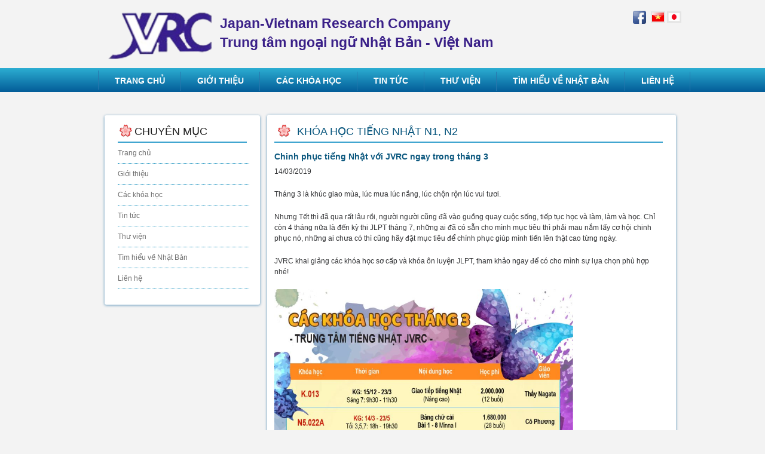

--- FILE ---
content_type: text/html; charset=utf-8
request_url: http://jvrc.com.vn/jvrc/detail.aspx?id=1238&cateId=1081
body_size: 23391
content:



<!DOCTYPE html>

<html xmlns="http://www.w3.org/1999/xhtml">
<head><title>
	Trung tâm ngoại ngữ Việt Nam - Nhật Bản
</title><meta http-equiv="Content-Type" content="text/html; charset=utf-8" /><link href="css/style.css" rel="stylesheet" type="text/css" /><link rel="stylesheet" type="text/css" href="css/coin-slider.css" />

    
    <script type="text/javascript" src="js/jquery-1.4.2.min.js"></script>
    <script type="text/javascript" src="js/script.js"></script>
    <script type="text/javascript" src="js/coin-slider.min.js"></script>
    <script src="js/common.js"></script>
    
    
    
    <meta property="og:type" content="article" />
    <meta property="og:url" content="http://jvrc.com.vn/jvrc/detail.aspx?id=1238&cateId=1081" id="metaurl" />
    <meta property="og:site_name" content="Chinh phục tiếng Nhật với JVRC ngay trong tháng 3" />
    <meta property="og:image" content="http://jvrc.com.vn//Images/files/L%E1%BB%8Bch%20h%E1%BB%8Dc%20T3_2019-01.jpg" />
    <meta property="og:image:type" content="image/jpeg" />
    <meta property="og:image:width" content="154" />
    <meta property="og:image:height" content="154" />
    <meta property="og:title" content="Chinh phục tiếng Nhật với JVRC ngay trong tháng 3" />
    <meta property="og:description" content="Tháng 3 là thời điểm vô cùng hoàn hảo để bắt đầu đi học tiếng Nhật chinh phục mục tiêu JLPT vào tháng 7 này! Mau đăng kí không lỡ mất kiến thức hay nhé các bạn!" />
    </head>
<body>
    <div id="fb-root"></div>
    <script>
        (function (d, s, id) {
            var js, fjs = d.getElementsByTagName(s)[0];
            if (d.getElementById(id)) return;
            js = d.createElement(s); js.id = id;
            js.src = "//connect.facebook.net/vi_VN/sdk.js#xfbml=1&version=v2.9";
            fjs.parentNode.insertBefore(js, fjs);
        }(document, 'script', 'facebook-jssdk'));
    </script>
    <form method="post" action="./detail.aspx?id=1238&amp;cateId=1081" id="form1">
<div class="aspNetHidden">
<input type="hidden" name="__VIEWSTATE" id="__VIEWSTATE" value="wvVSPHjLz9o6Sp5MEZglxShYkEbp+eRALF4OHYjS5nXqEriGxMRd0jkL2TKnylPhc3mjrjphAvJx30p7QJ+/3jT77t+O0/OUD7OpjVrK1qM=" />
</div>

<div class="aspNetHidden">

	<input type="hidden" name="__VIEWSTATEGENERATOR" id="__VIEWSTATEGENERATOR" value="03D13B19" />
</div>
        <div class="main">
            <div class="header">
                <div class="header_resize">
                    <div class="logo">
                        <h1><a href="http://jvrc.com.vn/">
                            <div style="text-align: left; float: left; width: 0px;">
                                <img src="images/logo_Jvrc.png" width="175" height="80" />
                            </div>
                            <small>Japan-Vietnam Research Company
                            <br />
                                Trung tâm ngoại ngữ Nhật Bản - Việt Nam</small>
                        </a></h1>
                    </div>
                    <div class="flag">
                        <span style="position: relative; bottom: -4px;">
                            <img src="images/fb.png" width="26"/></span>
                        <div style="top: -4px" class="fb-like" data-href="https://www.facebook.com/tiengnhatjvrc/" data-layout="button_count" data-action="like" data-size="small" data-show-faces="true" data-share="true"></div>
                        <a href="javascript:;" onclick="setLanguage('vi-VN')">
                            <img src="images/vnflag.jpg" width="20" height="15" style="border: 2px solid rgba(195, 195, 195, 0.31);" /></a>
                        <a href="javascript:;" onclick="setLanguage('Jp')">
                            <img src="images/jpflag.jpg" width="20" height="15" style="border: 2px solid rgba(195, 195, 195, 0.31);" /></a>
                    </div>
                    <div class="clr"></div>

                    <div class="menuHorizontal">
                        <div class="menu_nav">
                            
  <style>
    .menu_nav ul {

    width: 993px;
}
.menu_nav ul li {
    padding: 0;

}

.menu_nav ul li a {
    
    padding: 19px 27px;
    
}
</style>
   
<ul>
    <li style="background: url(../images/menu_split.gif) no-repeat scroll right center  auto 32px rgba(0, 0, 0, 0); height: 40px">&nbsp;</li>
    
    <li><a href="default.aspx"><span>Trang chủ</span></a>
        <ol class="olChild">
              
        </ol>
    </li>
    
    <li><a href="about.aspx"><span>Giới thiệu</span></a>
        <ol class="olChild">
              
            <li class="liChild"><a href="about.aspx?id=57"><span style="font-size: 10px; padding: 0px 5px;">▶</span>Giới thiệu chung</a></li>
            
            <li class="liChild"><a href="about.aspx?id=68"><span style="font-size: 10px; padding: 0px 5px;">▶</span>Giảng viên</a></li>
            
        </ol>
    </li>
    
    <li><a href="courses.aspx"><span>Các khóa học</span></a>
        <ol class="olChild">
              
            <li class="liChild"><a href="courses.aspx?id=61"><span style="font-size: 10px; padding: 0px 5px;">▶</span>Lịch khai giảng</a></li>
            
            <li class="liChild"><a href="courses.aspx?id=1082"><span style="font-size: 10px; padding: 0px 5px;">▶</span>Khóa học tiếng Nhật</a></li>
            
            <li class="liChild"><a href="courses.aspx?id=1085"><span style="font-size: 10px; padding: 0px 5px;">▶</span>Lớp tiếng Nhật luyện thi</a></li>
            
            <li class="liChild"><a href="courses.aspx?id=1081"><span style="font-size: 10px; padding: 0px 5px;">▶</span>Khóa học tiếng Nhật N1, N2</a></li>
            
            <li class="liChild"><a href="courses.aspx?id=1067"><span style="font-size: 10px; padding: 0px 5px;">▶</span>Khóa học tiếng Nhật N3, N4, N5</a></li>
            
            <li class="liChild"><a href="courses.aspx?id=1064"><span style="font-size: 10px; padding: 0px 5px;">▶</span>Khóa học Đàm thoại tiếng Nhật</a></li>
            
            <li class="liChild"><a href="courses.aspx?id=1066"><span style="font-size: 10px; padding: 0px 5px;">▶</span>Khóa học tiếng Nhật Thương mại (BJT)</a></li>
            
            <li class="liChild"><a href="courses.aspx?id=1083"><span style="font-size: 10px; padding: 0px 5px;">▶</span>Khóa học tiếng Nhật cho Công ty</a></li>
            
        </ol>
    </li>
    
    <li><a href="news.aspx"><span>Tin tức</span></a>
        <ol class="olChild">
              
            <li class="liChild"><a href="news.aspx?id=54"><span style="font-size: 10px; padding: 0px 5px;">▶</span>Tin tức - Sự kiện</a></li>
            
            <li class="liChild"><a href="news.aspx?id=1076"><span style="font-size: 10px; padding: 0px 5px;">▶</span>Đặt hàng gia công từ Nhật Bản </a></li>
            
            <li class="liChild"><a href="news.aspx?id=1080"><span style="font-size: 10px; padding: 0px 5px;">▶</span>Du học - Học bổng</a></li>
            
        </ol>
    </li>
    
    <li><a href="library.aspx"><span>Thư viện</span></a>
        <ol class="olChild">
              
        </ol>
    </li>
    
    <li><a href="aboutJapan.aspx"><span>Tìm hiểu về Nhật Bản</span></a>
        <ol class="olChild">
              
        </ol>
    </li>
    
    <li><a href="contact.aspx"><span>Liên hệ</span></a>
        <ol class="olChild">
              
        </ol>
    </li>
    
    
</ul>

                            <div style="float: right; padding: 4px; width: 18px; display: none;">
                                <img width="31" height="30" src="images/btnsearch.png">
                            </div>
                        </div>
                    </div>

                    

                    <div class="clr"></div>
                </div>
            </div>


            
    
    
    <div class="content">
        <div class="listNewscontent_resize">
            <div style="width: 930px; margin: 0 auto">
                <div class="menu-left">

                    <div class="sidebar">
                        <div class="gadget">
                            <h2 class="star">
                                <img src="images/iconSakura.png" width="25" height="25" style="position: relative; top: 6px; padding: 0 2px 0 1px;" />Chuyên mục</h2>
                            <div class="clr"></div>
                            <ul class="sb_menu">
                                
                                <li><a href="http://jvrc.com.vn/default.aspx" onclick="">Trang chủ</a></li>
                                
                                <li><a href="http://jvrc.com.vn/about.aspx" onclick="">Giới thiệu</a></li>
                                
                                <li><a href="http://jvrc.com.vn/courses.aspx" onclick="">Các khóa học</a></li>
                                
                                <li><a href="http://jvrc.com.vn/news.aspx" onclick="">Tin tức</a></li>
                                
                                <li><a href="http://jvrc.com.vn/library.aspx" onclick="">Thư viện</a></li>
                                
                                <li><a href="http://jvrc.com.vn/aboutJapan.aspx" onclick="">Tìm hiểu về Nhật Bản</a></li>
                                
                                <li><a href="http://jvrc.com.vn/contact.aspx" onclick="">Liên hệ</a></li>
                                
                            </ul>
                        </div>
                    </div>
                </div>
                <div class="content-right">

                    <div class="listNewscontentMainbar" id="listNewscontentMainbar">
                        <div class="title">
                            <h2>
                                <img src="images/iconSakura.png" width="25" height="25" style="position: relative; top: 6px; padding: 0px 4px 0px 0px;" />
                                <a href="javascript:;">Khóa học tiếng Nhật N1, N2</a></h2>
                        </div>
                        <div class="clr"></div>
                        
                        <div class="titleNew">
                            <h3><a href="javascript:;">Chinh phục tiếng Nhật với JVRC ngay trong tháng 3</a></h3>
                            <p class="infopost">14/03/2019</p>
                        </div>
                        <div class="img" style="display: none;">
                            <img src="/Images/files/L%E1%BB%8Bch%20h%E1%BB%8Dc%20T3_2019-01.jpg" alt="" class="fl" />
                        </div>

                        <div class="post_content">
                            <div class="contentarticle">
                                <p>
	Th&aacute;ng 3 l&agrave; kh&uacute;c giao m&ugrave;a, l&uacute;c mưa l&uacute;c nắng, l&uacute;c chộn rộn l&uacute;c vui tươi.</p>
<p>
	Nhưng Tết th&igrave; đ&atilde; qua rất l&acirc;u rồi, người người cũng đ&atilde; v&agrave;o guồng quay cuộc sống, tiếp tục học v&agrave; l&agrave;m, l&agrave;m v&agrave; học. Chỉ c&ograve;n 4 th&aacute;ng nữa l&agrave; đến kỳ thi JLPT th&aacute;ng 7, những ai đ&atilde; c&oacute; sẵn cho m&igrave;nh mục ti&ecirc;u th&igrave; phải mau nắm lấy cơ hội chinh phục n&oacute;, những ai chưa c&oacute; th&igrave; cũng h&atilde;y đặt mục ti&ecirc;u để ch&iacute;nh phục gi&uacute;p m&igrave;nh tiến l&ecirc;n thật cao từng ng&agrave;y.</p>
<p>
	JVRC khai giảng c&aacute;c kh&oacute;a học sơ cấp v&agrave; kh&oacute;a &ocirc;n luyện JLPT, tham khảo ngay để c&oacute; cho m&igrave;nh sự lựa chọn ph&ugrave; hợp nh&eacute;!</p>
<p>
	<img alt="" src="/Images/images/L%E1%BB%8Bch%20h%E1%BB%8Dc%20T3_2019-01.jpg" style="width: 500px; height: 707px;" /></p>
<p>
	<span style="color: rgb(28, 30, 33); font-family: inherit; font-size: 14px;">--------------------------</span><wbr style="color: rgb(28, 30, 33); font-family: Helvetica, Arial, sans-serif; font-size: 14px;" /><span style="color: rgb(28, 30, 33); font-family: Helvetica, Arial, sans-serif; font-size: 14px;">--</span><br style="color: rgb(28, 30, 33); font-family: Helvetica, Arial, sans-serif; font-size: 14px;" />
	<span class="_5mfr" style="color: rgb(28, 30, 33); font-family: inherit; font-size: 14px; margin: 0px 1px;"><span class="_6qdm" style="background-repeat: no-repeat; background-size: contain; color: transparent; display: inline-block; text-shadow: none; vertical-align: text-bottom; font-family: inherit; height: 16px; width: 16px; font-size: 16px; background-image: url(&quot;https://static.xx.fbcdn.net/images/emoji.php/v9/t51/1/16/1f449.png&quot;);">👉</span></span><span style="color: rgb(28, 30, 33); font-family: Helvetica, Arial, sans-serif; font-size: 14px;">H&igrave;nh thức đăng k&iacute;:</span><br style="color: rgb(28, 30, 33); font-family: Helvetica, Arial, sans-serif; font-size: 14px;" />
	<span style="color: rgb(28, 30, 33); font-family: Helvetica, Arial, sans-serif; font-size: 14px;">+ Đăng k&iacute; trực tiếp tại Trung t&acirc;m JVRC tầng 13, số 4 Liễu Giai.</span><br style="color: rgb(28, 30, 33); font-family: Helvetica, Arial, sans-serif; font-size: 14px;" />
	<span style="color: rgb(28, 30, 33); font-family: Helvetica, Arial, sans-serif; font-size: 14px;">+ Đăng k&iacute; online tại link đăng k&yacute;:</span><br style="color: rgb(28, 30, 33); font-family: Helvetica, Arial, sans-serif; font-size: 14px;" />
	<span class="_5mfr" style="color: rgb(28, 30, 33); font-family: inherit; font-size: 14px; margin: 0px 1px;"><span class="_6qdm" style="background-repeat: no-repeat; background-size: contain; color: transparent; display: inline-block; text-shadow: none; vertical-align: text-bottom; font-family: inherit; height: 16px; width: 16px; font-size: 16px; background-image: url(&quot;https://static.xx.fbcdn.net/images/emoji.php/v9/tf9/1/16/1f48e.png&quot;);">💎</span></span><span style="color: rgb(28, 30, 33); font-family: Helvetica, Arial, sans-serif; font-size: 14px;">&nbsp;C&aacute;c lớp sơ cấp N5, N4:&nbsp;</span><a data-lynx-mode="asynclazy" href="https://l.facebook.com/l.php?u=https%3A%2F%2Ftinyurl.com%2Fyatf6mvg%3Ffbclid%3DIwAR0E0EDnRYUrNtL43G8X8uAnON4y1zY5qLWkb9odnud1gK6orGgyeDqvrgA&amp;h=AT0XwfTftAWNK2kKpHmbhlqRUG6iZvRoBN5KQwRzo65NpggPGpU2NW4V2Td3Cu78Cn7A2Ful2yzViqFHVMnsyFadUJPpyXhELCkF4M-YMIJxSM-1c-hfgPmT1BBWVwfE4QO447ghhw" rel="nofollow noopener" style="color: rgb(54, 88, 153); text-decoration-line: none; outline: none medium; border: medium none; cursor: pointer; margin: 0px; padding: 0px; font-family: inherit; font-size: 14px;" target="_blank"><span style="font-family: inherit;">https://tinyurl.com/</span><wbr />yatf6mvg</a><br style="color: rgb(28, 30, 33); font-family: Helvetica, Arial, sans-serif; font-size: 14px;" />
	<span class="_5mfr" style="color: rgb(28, 30, 33); font-family: inherit; font-size: 14px; margin: 0px 1px;"><span class="_6qdm" style="background-repeat: no-repeat; background-size: contain; color: transparent; display: inline-block; text-shadow: none; vertical-align: text-bottom; font-family: inherit; height: 16px; width: 16px; font-size: 16px; background-image: url(&quot;https://static.xx.fbcdn.net/images/emoji.php/v9/tf9/1/16/1f48e.png&quot;);">💎</span></span><span style="color: rgb(28, 30, 33); font-family: Helvetica, Arial, sans-serif; font-size: 14px;">&nbsp;C&aacute;c lớp kaiwa, trung - cao cấp:</span><a data-lynx-mode="asynclazy" href="https://l.facebook.com/l.php?u=https%3A%2F%2Ftinyurl.com%2Fyc8tn4lw%3Ffbclid%3DIwAR0Gir--qX_1WA2Vr-C2NZTv_IBdEi8Vh-Eik6DmphCV2Q9j_FD-FmKIpHo&amp;h=AT3df4zgnaDP7ZuGILkbwdmMmCYhQsy-QkRFRz7RpgvHvV-9o-5PKf0kkczfaJu0n0p_PmRTk1apzhDFWZKpTL8yz0Gyk_axATYwuSLQlzLDRtaqk4xZLonpGzjF_aXzifZLpk58Cw" rel="nofollow noopener" style="color: rgb(54, 88, 153); text-decoration-line: none; outline: none medium; border: medium none; cursor: pointer; margin: 0px; padding: 0px; font-family: inherit; font-size: 14px;" target="_blank"><span style="font-family: inherit;">https://tinyurl.com/</span><wbr />yc8tn4lw</a><br style="color: rgb(28, 30, 33); font-family: Helvetica, Arial, sans-serif; font-size: 14px;" />
	<span style="color: rgb(28, 30, 33); font-family: inherit; font-size: 14px;">--------------------------</span><wbr style="color: rgb(28, 30, 33); font-family: Helvetica, Arial, sans-serif; font-size: 14px;" /><span style="color: rgb(28, 30, 33); font-family: Helvetica, Arial, sans-serif; font-size: 14px;">-----</span><br style="color: rgb(28, 30, 33); font-family: Helvetica, Arial, sans-serif; font-size: 14px;" />
	<span style="color: rgb(28, 30, 33); font-family: Helvetica, Arial, sans-serif; font-size: 14px;">Li&ecirc;n hệ: Tầng 13, t&ograve;a nh&agrave; TID, số 4 Liễu Giai, H&agrave; Nội.</span><br style="color: rgb(28, 30, 33); font-family: Helvetica, Arial, sans-serif; font-size: 14px;" />
	<span style="color: rgb(28, 30, 33); font-family: Helvetica, Arial, sans-serif; font-size: 14px;">Tel: 024-3232 1581 (Ms. Mai, Ms. Lan Anh)&nbsp;</span><br style="color: rgb(28, 30, 33); font-family: Helvetica, Arial, sans-serif; font-size: 14px;" />
	<span style="color: rgb(28, 30, 33); font-family: Helvetica, Arial, sans-serif; font-size: 14px;">Email: truyenthongjvrc@gmail.com&nbsp;</span><br style="color: rgb(28, 30, 33); font-family: Helvetica, Arial, sans-serif; font-size: 14px;" />
	<span style="color: rgb(28, 30, 33); font-family: Helvetica, Arial, sans-serif; font-size: 14px;">Website:&nbsp;</span><a data-lynx-mode="asynclazy" href="https://l.facebook.com/l.php?u=http%3A%2F%2Fjvrc.com.vn%2F%3Ffbclid%3DIwAR1oNOc6Lf3mx64HJC-M4R4Qiv_Py1XYdlY_AJX_vsFIaDHN89U78uyXKNw&amp;h=AT23WkTkWVVeuJ5svDy0hFyVTp-PP-LKAn4JOEl8yziGGBa3NPG8lCXVN46vand9pen2fLkHYIveD4-6v5RREKWjVyWsLVG5TYInXT1dF9q4ALJoPDDa975LVsFARSy9lmM71kh8VQ" rel="nofollow noopener" style="color: rgb(54, 88, 153); text-decoration-line: none; outline: none medium; border: medium none; cursor: pointer; margin: 0px; padding: 0px; font-family: inherit; font-size: 14px;" target="_blank">http://jvrc.com.vn/</a><br style="color: rgb(28, 30, 33); font-family: Helvetica, Arial, sans-serif; font-size: 14px;" />
	<span style="color: rgb(28, 30, 33); font-family: Helvetica, Arial, sans-serif; font-size: 14px;">Fanpage:&nbsp;</span><a href="https://www.facebook.com/tiengnhatjvrc/" rel="nofollow" style="color: rgb(54, 88, 153); text-decoration-line: none; outline: none medium; border: medium none; cursor: pointer; margin: 0px; padding: 0px; font-family: inherit; font-size: 14px;"><span style="font-family: inherit;">https://www.facebook.com/</span><wbr />tiengnhatjvrc/</a></p>

                            </div>
                        </div>
                        <div style="width:100%;text-align: right;margin-top: 25px;">
                            Chia sẻ bài viết: <div class="fb-share-button" data-layout="button" data-size="small" data-mobile-iframe="true"><a class="fb-xfbml-parse-ignore" target="_blank" href="https://www.facebook.com/sharer/sharer.php?u&amp;src=sdkpreparse"></a></div>
                            <div style="float:left">
                           Fanpage: <div class="fb-like" data-href="https://www.facebook.com/tiengnhatjvrc/" data-layout="button_count" data-action="like" data-size="small" data-show-faces="true" data-share="true"></div></div>
                        </div>
                        <div class="otherartilce">
                            <ul class="list-news">
                                
                                
                            </ul>
                        </div>
                        
                        <div class="clr"></div>
                    </div>

                </div>
                <div class="clr"></div>
            </div>
        </div>
    </div>
    <script type="text/javascript">
        function showList(id) {
            $(".listNewscontentMainbar").hide();
            $("#listNewscontentMainbar" + id).fadeIn(1000);
        }
    </script>


            <div class="fbg">
                <div class="fbg_resize">
                    <div class="col c2">
                        <h2><a style="color: white" href="http://jvrc.com.vn/jvrc/aboutJapan.aspx">Thư viện</a></h2>
                        
                        <div style="float: left; margin-top: 11px">
                            <img src="/Images/files/Li%C3%AAn%20t%E1%BB%AB%20th%C6%B0%E1%BB%9Dng%20d%C3%B9ng%20v%C3%A0%20qu%C3%A1n%20ng%E1%BB%AF%20trong%20ti%E1%BA%BFng%20Nh%E1%BA%ADt_png-01.png" width="190" height="150" />
                        </div>
                        <div style="float: left; margin-left: 10px; width: 370px">
                            <p>LIÊN TỪ + QUÁN NGỮ TRONG TIẾNG NHẬT</p>
                            <p>👉 Download PDF: https://bit.ly/36Vz4LZ 
Nhanh tay lưu về ôn thi thôi nào!
</p>
                            <ul class="fbg_ul">
                                
                                <li><a href="http://jvrc.com.vn/jvrc/detail.aspx?id=1400&cateId=63">TÊN BẠN TRONG TIẾNG...</a></li>
                                
                                <li><a href="http://jvrc.com.vn/jvrc/detail.aspx?id=1399&cateId=63">PHÓ TỪ N1 - N5...</a></li>
                                
                                <li><a href="http://jvrc.com.vn/jvrc/detail.aspx?id=1392&cateId=63">DANH SÁCH TRỢ TỪ...</a></li>
                                
                            </ul>
                        </div>
                        
                    </div>
                    <div class="col c3">
                        <p>
	<strong>Trung t&acirc;m ngoại ngữ Nhật Bản - Việt Nam</strong></p>
<p>
	<strong>Địa chỉ:</strong> 13rd Floor | TID Building 4 Lieu Giai Street, Ngoc Ha Ward, Ha Noi, Vietnam<br />
	<strong>Điện thoại:</strong> 024 3232 1581<br />
	<strong>FAX: </strong>024 3232 1583<br />
	<strong>Website:&nbsp;</strong><strong>jvrc.com.vn</strong></p>
<p>
	<strong>Facebook: https://www.facebook.com/tiengnhatjvrc/</strong></p>
<p>
	<strong>E-mail：</strong>tinhlt@cpvn.vn; binh@cpvn.vn<b>;&nbsp;</b>all@cpvn.vn</p>
<p>
	&nbsp;</p>


                    </div>
                    <div class="clr"></div>
                </div>
            </div>
            <div class="footer">
                <div class="footer_resize">
                    <p class="lf">&copy; Copyright <a href="javascript:;">jvrc.com.vn</a>.</p>
                    <p class="rf">Design by Vuvinh2409</p>
                    <div style="clear: both;"></div>
                </div>
            </div>
        </div>
        <script type="text/javascript">
            
        </script>
    </form>
</body>
</html>


--- FILE ---
content_type: text/css
request_url: http://jvrc.com.vn/jvrc/css/style.css
body_size: 17285
content:
/* Design by http://www.dreamtemplate.com */
@charset "utf-8";

body
{
    margin: 0;
    padding: 0;
    width: 100%;
    color: #343537;
    font: normal 12px/1.5em "Liberation sans", Arial, Helvetica, sans-serif;
    background-color: #f3f3f3;
    /*background:#f3f3f3 url(../images/main_bg.gif) repeat-x center top;*/
}

html, .main
{
    padding: 0;
    margin: 0;
}

.main
{
    /*background:url(../images/hbg_bg.jpg) no-repeat center top;*/
}

.clr
{
    clear: both;
    padding: 0;
    margin: 0;
    width: 100%;
    font-size: 0;
    line-height: 0;
}

h2
{
    margin: 0px 0;
    padding: 0 4px 8px;
    font-size: 18px;
    font-weight: normal;
    color: #343537;
    text-transform: uppercase;
    border-bottom: 2px solid #39A2CE;
}

p
{
    padding: 0 0 8px 0;
}

a
{
    color: #3183bf;
    text-decoration: underline;
}

.header, .content, .menu_nav, .fbg, .footer, form, ol, ol li, ul, .content .mainbar, .content .sidebar
{
    margin: 0;
    padding: 0;
}

.header
{
}

.header_resize
{
    margin: 0 auto;
    padding: 0;
    width: 960px;
}

.logo
{
    padding: 0 0 10px 20px;
    float: none;
    float: left;
    width: auto;
    height: 104px;
}

h1
{
    margin: 0;
    padding: 20px 0 0;
    font-size: 36px;
    font-weight: bold;
    line-height: 1.2em;
    text-transform: none;
    letter-spacing: 1px;
    float: left;
}

    h1 a, h1 a:hover
    {
        color: #efeeee;
        text-decoration: none;
    }

    h1 span
    {
    }

    h1 small
    {
        color: #3A2088;
        display: block;
        float: left;
        font-size: 23px;
        left: 188px;
        letter-spacing: normal;
        line-height: 32px;
        position: relative;
        text-align: left;
        text-transform: none;
        top: 3px;
    }

.slider
{
    margin: 0 0 20px;
    padding: 10px;
    background: #fff;
}

.rss
{
    padding: 18px 20px 0 0;
    float: right;
    width: auto;
}

    .rss p
    {
        margin: 0;
        padding: 0;
        float: right;
        width: auto;
        color: #fff;
        font-size: 13px;
        line-height: 1.5em;
        font-weight: bold;
    }

    .rss a
    {
        color: #fff;
        text-decoration: none;
    }

        .rss a:hover
        {
            text-decoration: underline;
        }

    .rss img
    {
        margin: -3px 0 -3px 6px;
        border: none;
    }

.menu_nav
{
    margin: 0;
    padding: 7px 0 0 24px;
    height: 57px;
}

    .menu_nav ul
    {
        list-style: none;
        padding: 0;
        height: 57px;
        float: left;
    }

        .menu_nav ul li
        {
            margin: 0;
            padding: 0 2px 0 0;
            float: left;
            background: url(../images/menu_split.gif) no-repeat right center;
        }

            .menu_nav ul li a
            {
                display: block;
                margin: 0;
                padding: 19px 19px;
                font-size: 14px;
                line-height: 5px;
                font-weight: bold;
                color: #fff;
                text-decoration: none;
                text-transform: uppercase;
                text-align: center;
            }

                .menu_nav ul li.active a, .menu_nav ul li a:hover
                {
                    text-decoration: none;
                    color: #fa8072;
                }

.content
{
    padding: 0;
}

.content_resize
{
    margin: 0 auto;
    padding: 0 0 70px;
    width: 960px;
    position: relative;
    top: 50px;
}

.content .mainbar
{
    margin: 0;
    padding: 0;
    width: 1000px;
}

    .content .mainbar h2
    {
        margin-bottom: 0;
        padding-bottom: 8px;
        font-size: 18px;
        line-height: 1.2em;
        color: #212121;
        width: 300px;
        margin-left: 0px;
    padding-left: 0px;
    }

    .content .mainbar div.img
    {
        float: left;
        
        padding: 0 0 5px;
        width: 300px;
    }

    .content .mainbar img
    {
    }

        .content .mainbar img.fl
        {
            margin: 0px 0px;
            min-height: 150px;
        }

    .content .mainbar .article
    {
        float: left;
        margin:-30px 46px 8px 5px;
        
        width: 280px;
    }

    .content .mainbar .post_content
    {
        text-align: justify;
        width: 300px;
        float: left;
    }

        .content .mainbar .post_content strong
        {
            color: #6d6d6d;
        }

.contentarticle
{
    overflow: hidden;
    text-overflow: ellipsis;
}

.sidebar
{
    padding: 0;
    float: left;
    width: 260px;
}

    .sidebar .gadget
    {
        background-color: #FFFFFF;
        border: 2px solid #FFFFFF;
        border-radius: 3px;
        margin: 0 0 12px;
        padding: 6px 20px 24px;
        box-shadow: 0 1px 4px 0 rgba(4, 94, 153, 0.64);
    }

    .sidebar h2
    {
        color: #212121;
        padding: 0 4px 8px 0;
    }

ul.sb_menu, ul.ex_menu
{
    margin: 0;
    padding: 0;
    list-style: none;
    color: #6e6e6e;
}

    ul.sb_menu li, ul.ex_menu li
    {
        margin: 0;
        border-bottom: 1px dotted #1E93BF;
    }

    ul.sb_menu li, ul.ex_menu li
    {
        padding: 8px 0;
        width: 220px;
    }

        ul.sb_menu li:before
        {
            background-image: url("../images/iconSakura.png");
            background-size: 27px 25px;
        }

        ul.sb_menu li a
        {
            color: #6e6e6e;
            text-decoration: none;
            margin-left: -16px;
            padding: 4px 8px 4px 16px;
        }

        ul.ex_menu li a
        {
            font-weight: bold;
            color: #6e6e6e;
            text-decoration: none;
        }

            ul.sb_menu li a:hover, ul.ex_menu li a:hover
            {
                color: salmon;
                font-weight: bold;
                text-decoration: none;
            }

p.spec
{
    padding: 0 0 16px;
}

p.infopost
{
    margin: -7px 0 0px;
}

    p.infopost a
    {
        padding: 0 2px;
        text-decoration: none;
        font-weight: normal;
    }

        p.infopost a:hover
        {
            text-decoration: underline;
        }

    p.infopost span.date
    {
        padding: 2px 4px;
        color: #fff;
        background: #3183bf;
    }

.article a.com
{
    float: right;
    margin: -32px 0;
    padding: 8px 0 0 48px;
    width: 44px;
    height: 36px;
    font-size: 30px;
    font-weight: normal;
    text-decoration: none;
    text-align: center;
    color: #fff;
    background: url(../images/comment.gif) no-repeat left top;
}

    .article a.com:hover
    {
        text-decoration: none;
    }

    .article a.com span
    {
        font-weight: normal;
    }

.post_content a.rm
{
    display: block;
    float: left;
    margin: 0 0 16px;
    font-size: 13px;
    line-height: 16px;
    font-weight: bold;
    text-transform: none;
    color: #3183bf;
    text-decoration: none;
    text-align: center;
}

    .post_content a.rm:hover
    {
        text-decoration: underline;
    }

.content p.pages
{
    margin: 0;
    padding: 6px 20px;
    font-size: 11px;
    line-height: 16px;
    color: #6e6e6e;
    text-align: left;
    width: 280px;
}

    .content p.pages span, .content p.pages a
    {
        display: block;
        float: left;
        margin: 0 4px 0 0;
        padding: 6px 18px;
        text-decoration: none;
        text-align: center;
    }

        .content p.pages span, .content p.pages a:hover
        {
            color: #fff;
            background: #2e2e2e;
        }

    .content p.pages a
    {
        color: #6e6e6e;
        border: none;
    }

    .content p.pages small
    {
        float: right;
        font-size: 12px;
        padding: 6px 0;
    }

.content .mainbar .comment
{
    margin: 0;
    padding: 16px 0 0 0;
}

    .content .mainbar .comment img.userpic
    {
        border: 1px solid #dedede;
        margin: 10px 16px 0 0;
        padding: 0;
        float: left;
    }

.fbg
{
    background: #2476ab url(../images/fbg_bg.gif) repeat-x left top;
    border-bottom: 1px solid #1b639a;
}

.fbg_resize
{
    margin: 0 auto;
    width: 920px;
    padding: 16px 20px;
    color: white;
    background: url(../images/fbg_c.gif) repeat-x left top;
}

.fbg h2
{
    color: #c8c8c8;
    padding-bottom: 10px;
    font-size: 22px;
    border-bottom: none;
    text-transform: none;
}

.fbg img.gal
{
    margin: 0 8px 8px 0;
    padding: 0;
    border: 4px solid #ece7e7;
}

.fbg .col
{
    margin: 0;
    float: left;
}

.fbg .c1
{
    padding: 0 16px 0 0;
    width: 280px;
}

.fbg .c2
{
    padding: 0 36px 0 16px;
    width: 280px;
}

.fbg .c3
{
    padding: 0 0 0 16px;
    width: 274px;
}

.fbg .fbg_ul
{
    margin: 0;
    padding: 0;
    list-style: none;
}

    .fbg .fbg_ul li
    {
        margin: 0;
        padding: 0;
        list-style: none;
    }

        .fbg .fbg_ul li a
        {
            display: block;
            margin: 0;
            padding: 2px 0 2px 12px;
            color: white;
            text-decoration: none;
            background: url(../images/li.gif) no-repeat left center;
        }

            .fbg .fbg_ul li a:hover
            {
                color: #c8c8c8;
                text-decoration: underline;
            }

.fbg p.contact_info
{
    line-height: 1.8em;
}

    .fbg p.contact_info a
    {
        color: white;
        text-decoration: underline;
        font-weight: normal;
    }

    .fbg p.contact_info span
    {
        display: block;
        float: left;
        width: 74px;
        font-weight: bold;
    }

ol
{
    list-style: none;
}

    ol li
    {
        display: block;
        clear: both;
    }

        ol li label
        {
            display: block;
            margin: 0;
            padding: 16px 0 0 0;
        }

        ol li input.text
        {
            width: 480px;
            border: 1px solid #c0c0c0;
            margin: 0;
            padding: 5px 2px;
            height: 16px;
            background-color: #fff;
        }

        ol li textarea
        {
            width: 480px;
            border: 1px solid #c0c0c0;
            margin: 0;
            padding: 2px;
            background-color: #fff;
        }

        ol li .send
        {
            margin: 16px 0 0 0;
        }

.searchform
{
    padding: 12px 40px 0 0;
    float: right;
}

#formsearch
{
    margin: 0;
    padding: 32px 0 0 20px;
    width: auto;
    height: 30px;
}

    #formsearch span
    {
        display: block;
        margin: 0;
        padding: 0;
        float: left;
        background: url(../images/search_bg.gif) no-repeat left top;
    }

    #formsearch input.editbox_search
    {
        margin: 0;
        padding: 7px 10px;
        float: left;
        width: 178px;
        font-size: 12px;
        line-height: 16px;
        color: #a8acb2;
        background: none;
        outline: none;
        border: none;
    }

    #formsearch input.button_search
    {
        margin: 0;
        padding: 0;
        border: none;
        float: left;
    }

.footer
{
    background: #2476ab;
    border-top: 1px solid #3b8cba;
}

.footer_resize
{
    margin: 0 auto;
    padding: 0 20px;
    width: 920px;
    line-height: 1.5em;
    color: #c8c8c8;
}

    .footer_resize p
    {
        margin: 24px 0;
        padding: 0;
        line-height: normal;
        white-space: nowrap;
        text-indent: inherit;
    }

    .footer_resize a
    {
        padding: 2px 4px;
        color: #3183bf;
        background: #c8c8c8;
        font-weight: normal;
        margin: 0;
        border: none;
        text-decoration: none;
    }

        .footer_resize a:hover
        {
            text-decoration: none;
        }

    .footer_resize .lf
    {
        float: left;
    }

    .footer_resize .rf
    {
        float: right;
    }

a
{
    outline: none;
}

/*-----------custom------------------*/
.otherartilce
{
    width: 300px;
    float: left;
    text-align: justify;
}

.otherartilce600
{
    width: 600px;
    float: left;
    text-align: justify;
}

ul.list-news
{
    padding-top: 10px;
}

    ul.list-news li
    {
        background: url("../images/bullet.gif") no-repeat scroll 4px 11px rgba(0, 0, 0, 0);
        font-size: 13px;
        padding: 5px 5px 7px 12px;
    }

        ul.list-news li a
        {
            color: #333333;
        }

            ul.list-news li a:hover
            {
                text-decoration: underline;
            }

li
{
    list-style: none outside none;
    margin: 0;
    padding: 0;
}

a
{
    border: medium none;
    color: #0A577E;
    cursor: pointer;
    margin: 0;
    outline: medium none;
    padding: 0;
    text-decoration: none;
}

.title a:hover, .titleNew a:hover
{
    color: salmon;
}

.lienKet
{
    padding-top: 10px;
    float: left;
}

    .lienKet img.gal
    {
        border: 4px solid #ECE7E7;
        margin: 0 8px 8px 0;
        padding: 0;
        width: 75px;
        height: 75px;
    }

.flag
{
    float: right;
    left: 60px;
    padding: 12px 40px 0 0;
    position: relative;
    top: 0px;
    z-index: 100;
}

.menuHorizontal
{
    width: 100%;
    height: 40px;
    background: linear-gradient(#2CAED2, #035C98);
    position: absolute;
    left: 0px;
}

.menulist
{
    width: 100%;
    height: 40px;
}

.menu_nav
{
    height: 57px;
    margin: 0 auto;
    padding: 0 0 0 24px;
    width: 980px;
}

    .menu_nav ul li
    {
        background: url("../images/menu_split.gif") no-repeat scroll right center rgba(0, 0, 0, 0);
        float: left;
        margin: 0;
        padding: 0 4px 0 0;
        background-size: auto 32px;
    }


.slider
{
    background: none repeat scroll 0 0 #FFFFFF;
    margin: 0 0 40px;
    padding: 10px 20px;
}

.coin-slider
{
    float: right;
    overflow: hidden;
    padding: 0;
    position: relative;
    top: 10px;
}
.coin-slider img
{
    width: 940px;
    height: 310px;
}
.borderSlider
{
    background-color: #FFFFFF;
    height: 360px;
    position: relative;
    top: 70px;
    width: 980px;
}

.borderShadow-left
{
    background: url("../images/bottomShadow.png") repeat scroll 0 0 rgba(0, 0, 0, 0);
    height: 26px;
    position: relative;
    top: 70px;
    width: 165px;
}

.borderShadow-right
{
    background: url("../images/bottomShadow.png") repeat scroll 100% 0 rgba(0, 0, 0, 0);
    bottom: -44px;
    float: right;
    height: 26px;
    position: relative;
    width: 165px;
}

.fbg .c2
{
    padding: 0 36px 0 16px;
    width: 572px;
    text-align: justify;
}

.menu-left
{
    min-height: 400px;
    float: left;
}

    .menu-left .link
    {
        width: 250px;
    }

        .menu-left .link h2
        {
            border-bottom: 0 solid #C8C8C8;
            color: #343537;
            font-size: 18px;
            font-weight: normal;
            margin: 0;
            padding: 3px 0;
            text-transform: none;
            width: 250px;
        }

.DanhMuc
{
    border-bottom: 2px solid #C8C8C8;
    color: #343537;
    font-size: 20px;
    font-weight: normal;
    margin: 0;
    padding: 3px 0;
    text-transform: uppercase;
    width: 250px;
}

.content-right
{
    float: left;
    min-height: 400px;
    padding: 29px 0 0 12px;
    width: 655px;
}

.listNewscontentMainbar
{
    float: left;
    margin: -30px 0 8px;
    padding: 7px 20px 10px 10px;
    width: 650px;
    background-color: #FFFFFF;
    border: 2px solid #FFFFFF;
    border-radius: 3px;
    min-height: 600px;
    box-shadow: 0 1px 4px 0 rgba(4, 94, 153, 0.64);
}

.listNewscontent_resize
{
    margin: 0 auto;
    padding: 79px 0 25px;
    width: 930px;
}

.listNewscontentMainbar .img img
{
    max-width: 600px;
}
 ol li
    {
        display: block;
        position: relative;
        float: left;
    }
    li ol
    {
        display: none;
    }

    ol li a
    {
        display: block;
    }

    li:hover ol
    {
        display: block;
        position: absolute;
        z-index: 100;
    }

    .olChild
    {
        margin: -3px -8px;
    }
    .liChild {
       background: linear-gradient(#2CAED2, #035C98) !important;
        width: 100%;
         height: 32px
    }
    .liChild a {
        padding: 13px 20px !important;
        text-align: left !important;
        text-transform: none!important;
    }

--- FILE ---
content_type: application/javascript
request_url: http://jvrc.com.vn/jvrc/js/script.js
body_size: 1204
content:
// <![CDATA[
$(function() {

  // Slider
  $('#coin-slider').coinslider({width:940,height:310,opacity:1});

  // Radius Box
  $('.content p.pages span, .content p.pages a').css({"border-radius":"14px", "-moz-border-radius":"14px", "-webkit-border-radius":"14px"});
  //$('.article a.com').css({"border-top-right-radius":"10px", "border-bottom-right-radius":"10px", "-moz-border-radius-topright":"10px", "-moz-border-radius-bottomright":"10px", "-webkit-border-top-right-radius":"10px", "-webkit-border-bottom-right-radius":"10px"});
  //$('.content p.pages span, .content p.pages a').css({"border-radius":"16px", "-moz-border-radius":"16px", "-webkit-border-radius":"16px"});
  //$('.menu_nav').css({"border-bottom-left-radius":"16px", "border-bottom-right-radius":"16px", "-moz-border-radius-bottomleft":"16px", "-moz-border-radius-bottomright":"16px", "-webkit-border-bottom-left-radius":"16px", "-webkit-border-bottom-right-radius":"16px"});

});	

// Cufon
//Cufon.replace('h1, h2, h3, h4, h5, h6, .article a.com', { hover: true });
//Cufon.replace('h1', { color: '-linear-gradient(#fff, #ffaf02)'});
//Cufon.replace('h1 small', { color: '#8a98a5'});

// ]]>

--- FILE ---
content_type: application/javascript
request_url: http://jvrc.com.vn/jvrc/js/coin-slider.min.js
body_size: 10579
content:
/**
 * Coin Slider - Unique jQuery Image Slider
 * @version: 1.0 - (2010/04/04)
 * @requires jQuery v1.2.2 or later 
 * @author Ivan Lazarevic
 * Examples and documentation at: http://workshop.rs/projects/coin-slider/
 
 * Licensed under MIT licence:
 *   http://www.opensource.org/licenses/mit-license.php
**/

(function ($) {
    var params = new Array; var order = new Array; var images = new Array; var links = new Array; var linksTarget = new Array; var titles = new Array; var interval = new Array; var imagePos = new Array; var appInterval = new Array; var squarePos = new Array; var reverse = new Array; $.fn.coinslider = $.fn.CoinSlider = function (options) {
        init = function (el) {
            order[el.id] = new Array(); images[el.id] = new Array(); links[el.id] = new Array(); linksTarget[el.id] = new Array(); titles[el.id] = new Array(); imagePos[el.id] = 0; squarePos[el.id] = 0; reverse[el.id] = 1; params[el.id] = $.extend({}, $.fn.coinslider.defaults, options); $.each($('#' + el.id + ' img'), function (i, item) { images[el.id][i] = $(item).attr('src'); links[el.id][i] = $(item).parent().is('a') ? $(item).parent().attr('href') : ''; linksTarget[el.id][i] = $(item).parent().is('a') ? $(item).parent().attr('target') : ''; titles[el.id][i] = $(item).next().is('span') ? $(item).next().html() : ''; $(item).hide(); $(item).next().hide(); }); $(el).css({ 'background-image': 'url(' + images[el.id][0] + ')', 'width': params[el.id].width, 'height': params[el.id].height, 'position': 'relative', 'background-position': 'top left' }).wrap("<div class='coin-slider' id='coin-slider-" + el.id + "' />"); $('#' + el.id).append("<div class='cs-title' id='cs-title-" + el.id + "' style='position: absolute; bottom:0; left: 0; z-index: 1000;'></div>"); $.setFields(el); if (params[el.id].navigation)
                $.setNavigation(el); $.transition(el, 0); $.transitionCall(el);
        }
        $.setFields = function (el) {
            tWidth = sWidth = parseInt(params[el.id].width / params[el.id].spw); tHeight = sHeight = parseInt(params[el.id].height / params[el.id].sph); counter = sLeft = sTop = 0; tgapx = gapx = params[el.id].width - params[el.id].spw * sWidth; tgapy = gapy = params[el.id].height - params[el.id].sph * sHeight; for (i = 1; i <= params[el.id].sph; i++) {
                gapx = tgapx; if (gapy > 0) { gapy--; sHeight = tHeight + 1; } else { sHeight = tHeight; }
                for (j = 1; j <= params[el.id].spw; j++) {
                    if (gapx > 0) { gapx--; sWidth = tWidth + 1; } else { sWidth = tWidth; }
                    order[el.id][counter] = i + '' + j; counter++; if (params[el.id].links)
                        $('#' + el.id).append("<a href='" + links[el.id][0] + "' class='cs-" + el.id + "' id='cs-" + el.id + i + j + "' style='width:" + sWidth + "px; height:" + sHeight + "px; float: left; position: absolute;'></a>"); else
                        $('#' + el.id).append("<div class='cs-" + el.id + "' id='cs-" + el.id + i + j + "' style='width:" + sWidth + "px; height:" + sHeight + "px; float: left; position: absolute;'></div>"); $("#cs-" + el.id + i + j).css({ 'background-position': -sLeft + 'px ' + (-sTop + 'px'), 'left': sLeft, 'top': sTop }); sLeft += sWidth;
                }
                sTop += sHeight; sLeft = 0;
            }
            $('.cs-' + el.id).mouseover(function () { $('#cs-navigation-' + el.id).show(); }); $('.cs-' + el.id).mouseout(function () { $('#cs-navigation-' + el.id).hide(); }); $('#cs-title-' + el.id).mouseover(function () { $('#cs-navigation-' + el.id).show(); }); $('#cs-title-' + el.id).mouseout(function () { $('#cs-navigation-' + el.id).hide(); }); if (params[el.id].hoverPause) { $('.cs-' + el.id).mouseover(function () { params[el.id].pause = true; }); $('.cs-' + el.id).mouseout(function () { params[el.id].pause = false; }); $('#cs-title-' + el.id).mouseover(function () { params[el.id].pause = true; }); $('#cs-title-' + el.id).mouseout(function () { params[el.id].pause = false; }); }
        }; $.transitionCall = function (el) { clearInterval(interval[el.id]); delay = params[el.id].delay + params[el.id].spw * params[el.id].sph * params[el.id].sDelay; interval[el.id] = setInterval(function () { $.transition(el) }, delay); }
        $.transition = function (el, direction) {
            if (params[el.id].pause == true) return; $.effect(el); squarePos[el.id] = 0; appInterval[el.id] = setInterval(function () { $.appereance(el, order[el.id][squarePos[el.id]]) }, params[el.id].sDelay); $(el).css({ 'background-image': 'url(' + images[el.id][imagePos[el.id]] + ')' }); if (typeof (direction) == "undefined")
                imagePos[el.id]++; else
                if (direction == 'prev')
                    imagePos[el.id]--; else
                    imagePos[el.id] = direction; if (imagePos[el.id] == images[el.id].length) { imagePos[el.id] = 0; }
            if (imagePos[el.id] == -1) { imagePos[el.id] = images[el.id].length - 1; }
            $('.cs-button-' + el.id).removeClass('cs-active'); $('#cs-button-' + el.id + "-" + (imagePos[el.id] + 1)).addClass('cs-active'); if (titles[el.id][imagePos[el.id]]) { $('#cs-title-' + el.id).css({ 'opacity': 0 }).animate({ 'opacity': params[el.id].opacity }, params[el.id].titleSpeed); $('#cs-title-' + el.id).html(titles[el.id][imagePos[el.id]]); } else { $('#cs-title-' + el.id).css('opacity', 0); }
        }; $.appereance = function (el, sid) {
            $('.cs-' + el.id).attr('href', links[el.id][imagePos[el.id]]).attr('target', linksTarget[el.id][imagePos[el.id]]); if (squarePos[el.id] == params[el.id].spw * params[el.id].sph) { clearInterval(appInterval[el.id]); return; }
            $('#cs-' + el.id + sid).css({ opacity: 0, 'background-image': 'url(' + images[el.id][imagePos[el.id]] + ')' }); $('#cs-' + el.id + sid).animate({ opacity: 1 }, 300); squarePos[el.id]++;
        }; $.setNavigation = function (el) {
            $(el).append("<div id='cs-navigation-" + el.id + "'></div>"); $('#cs-navigation-' + el.id).hide(); $('#cs-navigation-' + el.id).append("<a href='#' id='cs-prev-" + el.id + "' class='cs-prev'>Trước</a>"); $('#cs-navigation-' + el.id).append("<a href='#' id='cs-next-" + el.id + "' class='cs-next'>Tiếp</a>"); $('#cs-prev-' + el.id).css({ 'position': 'absolute', 'top': params[el.id].height / 2 - 15, 'left': 0, 'z-index': 1001, 'line-height': '30px', 'opacity': params[el.id].opacity }).click(function (e) { e.preventDefault(); $.transition(el, 'prev'); $.transitionCall(el); }).mouseover(function () { $('#cs-navigation-' + el.id).show() }); $('#cs-next-' + el.id).css({ 'position': 'absolute', 'top': params[el.id].height / 2 - 15, 'right': 0, 'z-index': 1001, 'line-height': '30px', 'opacity': params[el.id].opacity }).click(function (e) { e.preventDefault(); $.transition(el); $.transitionCall(el); }).mouseover(function () { $('#cs-navigation-' + el.id).show() }); $("<div id='cs-buttons-" + el.id + "' class='cs-buttons'></div>").appendTo($('#coin-slider-' + el.id)); for (k = 1; k < images[el.id].length + 1; k++) { $('#cs-buttons-' + el.id).append("<a href='#' class='cs-button-" + el.id + "' id='cs-button-" + el.id + "-" + k + "'>" + k + "</a>"); }
            $.each($('.cs-button-' + el.id), function (i, item) { $(item).click(function (e) { $('.cs-button-' + el.id).removeClass('cs-active'); $(this).addClass('cs-active'); e.preventDefault(); $.transition(el, i); $.transitionCall(el); }) }); $('#cs-navigation-' + el.id + ' a').mouseout(function () { $('#cs-navigation-' + el.id).hide(); params[el.id].pause = false; }); $("#cs-buttons-" + el.id).css({ 'left': '50%', 'margin-left': -images[el.id].length * 15 / 2 - 5, 'position': 'relative' });
        }
        $.effect = function (el) {
            effA = ['random', 'swirl', 'rain', 'straight']; if (params[el.id].effect == '')
                eff = effA[Math.floor(Math.random() * (effA.length))]; else
                eff = params[el.id].effect; order[el.id] = new Array(); if (eff == 'random') {
                    counter = 0; for (i = 1; i <= params[el.id].sph; i++) { for (j = 1; j <= params[el.id].spw; j++) { order[el.id][counter] = i + '' + j; counter++; } }
                    $.random(order[el.id]);
                }
            if (eff == 'rain') { $.rain(el); }
            if (eff == 'swirl')
                $.swirl(el); if (eff == 'straight')
                    $.straight(el); reverse[el.id] *= -1; if (reverse[el.id] > 0) { order[el.id].reverse(); }
        }
        $.random = function (arr) { var i = arr.length; if (i == 0) return false; while (--i) { var j = Math.floor(Math.random() * (i + 1)); var tempi = arr[i]; var tempj = arr[j]; arr[i] = tempj; arr[j] = tempi; } }
        $.swirl = function (el) {
            var n = params[el.id].sph; var m = params[el.id].spw; var x = 1; var y = 1; var going = 0; var num = 0; var c = 0; var dowhile = true; while (dowhile) {
                num = (going == 0 || going == 2) ? m : n; for (i = 1; i <= num; i++) { order[el.id][c] = x + '' + y; c++; if (i != num) { switch (going) { case 0: y++; break; case 1: x++; break; case 2: y--; break; case 3: x--; break; } } }
                going = (going + 1) % 4; switch (going) { case 0: m--; y++; break; case 1: n--; x++; break; case 2: m--; y--; break; case 3: n--; x--; break; }
                check = $.max(n, m) - $.min(n, m); if (m <= check && n <= check)
                    dowhile = false;
            }
        }
        $.rain = function (el) {
            var n = params[el.id].sph; var m = params[el.id].spw; var c = 0; var to = to2 = from = 1; var dowhile = true; while (dowhile) {
                for (i = from; i <= to; i++) { order[el.id][c] = i + '' + parseInt(to2 - i + 1); c++; }
                to2++; if (to < n && to2 < m && n < m) { to++; }
                if (to < n && n >= m) { to++; }
                if (to2 > m) { from++; }
                if (from > to) dowhile = false;
            }
        }
        $.straight = function (el) { counter = 0; for (i = 1; i <= params[el.id].sph; i++) { for (j = 1; j <= params[el.id].spw; j++) { order[el.id][counter] = i + '' + j; counter++; } } }
        $.min = function (n, m) { if (n > m) return m; else return n; }
        $.max = function (n, m) { if (n < m) return m; else return n; }
        this.each(function () { init(this); });
    }; $.fn.coinslider.defaults = { width: 565, height: 290, spw: 7, sph: 5, delay: 3000, sDelay: 30, opacity: 0.7, titleSpeed: 500, effect: '', navigation: true, links: true, hoverPause: true };
})(jQuery);

--- FILE ---
content_type: application/javascript
request_url: http://jvrc.com.vn/jvrc/js/common.js
body_size: 402
content:

function setLanguage(language) {
    $.get('handlers/getdata.ashx', { act: "setlanguage", language: language }, function (data) {
        Reload(window.location.href);
    }, "json");
}
function Reload(url) {
    window.location.href = url;
}

function showList(id) {
    $(".listNewscontentMainbar").hide();
    $("#listNewscontentMainbar" + id).fadeIn(1000);
}